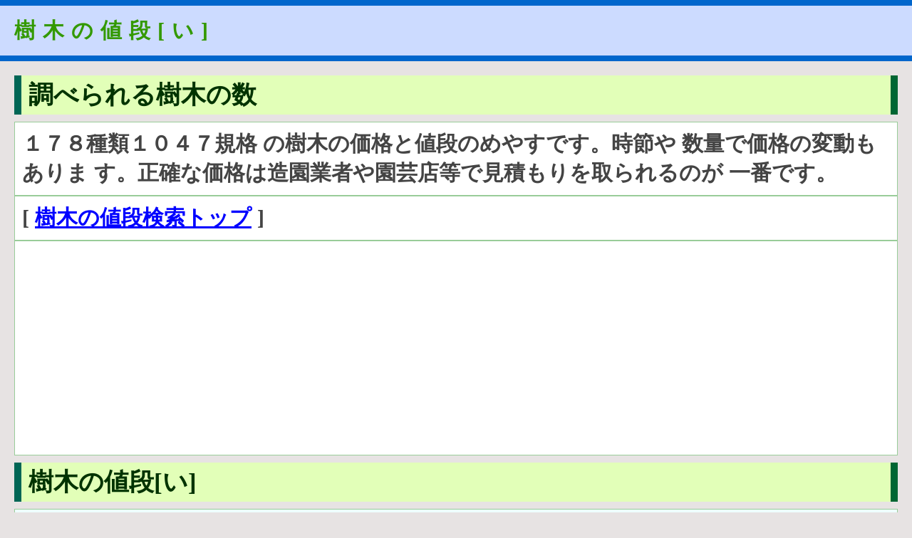

--- FILE ---
content_type: text/html
request_url: https://menamomi.net/ki/i/i.html
body_size: 1092
content:
<!DOCTYPE HTML PUBLIC "-//W3C//DTD HTML 4.01 Transitional//EN"> 
<html lang="ja">
<head>
<meta http-equiv="Content-Language" content="ja">
<meta http-equiv="Content-Type" content="text/html; charset=Shift_JIS">
<meta http-equiv="Content-Style-Type" content="text/css">
<meta http-equiv="Content-Script-Type" content="text/javascript">


<meta name="viewport" content="width=device-width,user-scalable=no,maximum-scale=1" />
<link rel="stylesheet" media="all" type="text/css" href="../../ki_w.css" />
<!-- ※デフォルトのスタイル -->
<link rel="stylesheet" media="all" type="text/css" href="../../ki_t.css" />
<!-- ※タブレット用のスタイル -->
<link rel="stylesheet" media="all" type="text/css" href="../../ki_s.css" />
<!-- ※スマートフォン用のスタイル -->
<TITLE>樹木の価格と値段[い]</TITLE>

</head>
<body>

<h1><span style="color: #339900;">樹木の値段[い]</span></h1>

<h2>調べられる樹木の数</h2>
<p class="da">１７８種類１０４７規格
の樹木の価格と値段のめやすです。時節や
数量で価格の変動もありま
す。正確な価格は造園業者や園芸店等で見積もりを取られるのが
一番です。</p>
<p class="da">
[ <a href="../ki.html">樹木の値段検索トップ</a> ]
</p>

<p class="da">
<script async src="//pagead2.googlesyndication.com/pagead/js/adsbygoogle.js"></script>
<!-- 樹木の値段　自動 -->
<ins class="adsbygoogle"
     style="display:block"
     data-ad-client="ca-pub-5406427966509218"
     data-ad-slot="9064073996"
     data-ad-format="auto"></ins>
<script>
(adsbygoogle = window.adsbygoogle || []).push({});
</script>
</p>

<h2>樹木の値段[い]</h2>


<p class="db">

1.<A HREF="isunoki.html">イスノキ</a></p><p class="db">
2.<A HREF="itaya.html">イタヤカエデ</a></p><p class="db">
3.<A HREF="itariya.html">イタリヤヤマナラシ</a></p><p class="db">
4.<A HREF="icyou.html">イチョウ</a></p><p class="db">
5.<A HREF="inuside.html">イヌシデ</a></p><p class="db">
6.<A HREF="inutuge.html">イヌツゲ</a></p><p class="db">
7.<A HREF="inumaki.html">イヌマキ</a></p><p class="db">
8.<A HREF="iroha.html">イロハモミジ</a></p>



<h2>販売サイトリンク</h2>

<p class="dd">
<a href="http://hb.afl.rakuten.co.jp/hsc/07553683.5fc166c6.07553684.c6474225/" target="_blank">千草園芸</a>
</p>



<h4>企画制作<a href="../index.html">menamomi.net</a></h4>



</BODY>
</htmlL>


--- FILE ---
content_type: text/html; charset=utf-8
request_url: https://www.google.com/recaptcha/api2/aframe
body_size: 265
content:
<!DOCTYPE HTML><html><head><meta http-equiv="content-type" content="text/html; charset=UTF-8"></head><body><script nonce="cwMmqtoOd4wVGFbplyw-tg">/** Anti-fraud and anti-abuse applications only. See google.com/recaptcha */ try{var clients={'sodar':'https://pagead2.googlesyndication.com/pagead/sodar?'};window.addEventListener("message",function(a){try{if(a.source===window.parent){var b=JSON.parse(a.data);var c=clients[b['id']];if(c){var d=document.createElement('img');d.src=c+b['params']+'&rc='+(localStorage.getItem("rc::a")?sessionStorage.getItem("rc::b"):"");window.document.body.appendChild(d);sessionStorage.setItem("rc::e",parseInt(sessionStorage.getItem("rc::e")||0)+1);localStorage.setItem("rc::h",'1763521904993');}}}catch(b){}});window.parent.postMessage("_grecaptcha_ready", "*");}catch(b){}</script></body></html>

--- FILE ---
content_type: text/css
request_url: https://menamomi.net/ki_w.css
body_size: 966
content:
/* === menamomi.net/ki/    === */

@media screen and (min-width: 769px){
img{
max-width: 100%;
height: auto;
width /***/:auto;　
}
#container{
width:100%;
}


body{background-color :#e7e3e3;
 margin : 0px;
 padding : 0px;}



a	       {color:#0068c2;}
a:link	   {color:#0000ff;}
a:visited  {color:#00CCFF;}
a:hover	   {color:#ff3300;}
a:active   {color:lime;}



.ha {  
    padding-top:0px;
    padding-bottom:0px;
    padding-left:6px;
    padding-right:6px;
    font-size:40px;
    font-weight :700;
    color:#006633;
    margin-top:10px;
    margin-bottom:10px;
    margin-left: 20px;
    margin-right:20px;
    line-height:200%;
    text-align: center;
    }


h1{
  letter-spacing:10px;
    font-size: 30px;    
vertical-align: bottom;
    background-color:#ccdbff;        
    color: #7788aa;
	line-height: 100%;
	text-align: left;
	padding:20px;
    border-top-style: solid;
    border-top-color: #0066CC;
    border-top-width: 8px;
    border-bottom-style: solid;
    border-bottom-color: #0066CC;
    border-bottom-width: 8px; 
   }


h4
    {
    background-color:#ccdbff;        
    font-size: 30px;
	font-weight: 600;
    margin:auto; 
	color: #000033;
	line-height: 100%;
	text-align: center;
	padding-top: 5px;
    padding-bottom: 5px;
    padding-left: 6px;
    padding-right: 10px;
    border-top-style: solid;
    border-top-color: #0066CC;
    border-top-width: 1px;
	border-bottom-style: solid;
    border-bottom-color: #0066CC;
    border-bottom-width: 8px;
    }

p{
margin:0px;
padding:0px;
}




h2 {font-size :35px;
    color : #003300;
    line-height:100%;
    margin: 20px;
    margin-top: 10px;
    margin-bottom: 10px;
    padding:10px;
    text-align: left;
    border-left-style: solid;
    border-left-color: #006655;
    border-left-width: 10px;
    border-right-style: solid;
    border-right-color: #006633;
    border-right-width: 10px;
    background-color: #E2FFB8;
    }
 



.dc
    {
  letter-spacing:20px;
    font-size: 30px;
	font-weight: 600;
	margin:20px;
	color: #ffffff;
	background-color: #f5f5dc;
   padding:5px;
    padding-left:20px;
    padding-right:20px;
border-top-style: solid;
border-top-color: #99cc99;
border-top-width: 1px;

border-style: solid;
border-color: #99cc99;
border-width: 1px;
 }

.dd
    {
    font-size: 28px;
	font-weight: 600;
	margin:20px;
	color: #ffffff;
	background-color: #ddffdd;
padding-top:3px;
    padding-bottom:3px;
    padding-left:10px;
    padding-right:10px;
  	border-top-style: solid;
    border-top-color: #99cc99;
    border-top-width: 1px;
	border-bottom-style: solid;
    border-bottom-color: #99cc99;
    border-bottom-width: 1px;
    border-left-style: solid;
    border-left-color: #99cc99;
    border-left-width: 1px;
    border-right-style: solid;
    border-right-color: #99cc99;
    border-right-width: 1px;
     }


.db
    {
    font-size: 35px;
	font-weight: 600;
	margin-left:20px;
	margin-right:20px;
	margin-top:10px;
	margin-bottom:10px;
	color: #444444;
	background-color: #eeffff;
padding-top:3px;
    padding:10px;
  	border-top-style: solid;
    border-top-color: #99cc99;
    border-top-width: 1px;
	border-bottom-style: solid;
    border-bottom-color: #99cc99;
    border-bottom-width: 1px;
    border-left-style: solid;
    border-left-color: #99cc99;
    border-left-width: 1px;
    border-right-style: solid;
    border-right-color: #99cc99;
    border-right-width: 1px;
     }
 


.df
    {
    font-size: 22px;
	font-weight: 600;
	margin:10px;
	color: #ffffff;
	background-color: #ddf5f5;
padding-top:3px;
    padding-bottom:3px;
    padding-left:10px;
    padding-right:10px;
  	border-top-style: solid;
    border-top-color: #99cc99;
    border-top-width: 1px;
	border-bottom-style: solid;
    border-bottom-color: #99cc99;
    border-bottom-width: 1px;
    border-left-style: solid;
    border-left-color: #99cc99;
    border-left-width: 1px;
    border-right-style: solid;
    border-right-color: #99cc99;
    border-right-width: 1px;
     }

.da
    {
    font-size: 30px;
	font-weight: 600;
	margin-left:20px;
	margin-right:20px;
	margin-top:0px;
	margin-bottom:0px;
	color: #444444;
	background-color: #ffffff;
padding-top:3px;
    padding:10px;
  	border-top-style: solid;
    border-top-color: #99cc99;
    border-top-width: 1px;
	border-bottom-style: solid;
    border-bottom-color: #99cc99;
    border-bottom-width: 1px;
    border-left-style: solid;
    border-left-color: #99cc99;
    border-left-width: 1px;
    border-right-style: solid;
    border-right-color: #99cc99;
    border-right-width: 1px;
     }

li	
{
font-weight:600;
margin-left:1px;
margin-right:5px;
margin-bottom:10px;
margin-top:1px;
line-height: 140%;
font-size:18px;
color :#003333;
padding-left:0px;    
padding-top:0px;
padding-bottom:0px;    
list-style-image:url(pm1.gif);
}




div.fullWidth {
  width: 100%;
}

--- FILE ---
content_type: text/css
request_url: https://menamomi.net/ki_t.css
body_size: 945
content:
/* === menamomi.net/ki/　smart用  画面の横幅が768pxまで   === */

@media screen and (max-width:768px){
img{
max-width: 100%;
height: auto;
width /***/:auto;　
}
#container{
width:100%;
}


body{background-color :#e7e3e3;
 margin : 0px;
 padding : 0px;}



a	       {color:#0068c2;}
a:link	   {color:#0000ff;}
a:visited  {color:#00CCFF;}
a:hover	   {color:#ff3300;}
a:active   {color:lime;}



.ha {  
    padding-top:0px;
    padding-bottom:0px;
    padding-left:6px;
    padding-right:6px;
    font-size:40px;
    font-weight :700;
    color:#006633;
    margin-top:10px;
    margin-bottom:10px;
    margin-left: 20px;
    margin-right:20px;
    line-height:200%;
    text-align: center;
    }


h1{
    vertical-align: bottom;
    background-color:#ccdbff;        
    color: #7788aa;
	line-height: 100%;
	text-align: left;
	padding-top:5px;
    padding:10px;
    border-top-style: solid;
    border-top-color: #0066CC;
    border-top-width: 8px;
	border-bottom-style: solid;
    border-bottom-color: #0066CC;
    border-bottom-width: 8px; 
   }


h4
    {
    background-color:#ccdbff;        
    font-size: 20px;
	font-weight: 600;
    margin:auto; 
	color: #000033;
	line-height: 100%;
	text-align: center;
	padding-top: 5px;
    padding-bottom: 5px;
    padding-left: 6px;
    padding-right: 10px;
    border-top-style: solid;
    border-top-color: #0066CC;
    border-top-width: 1px;
	border-bottom-style: solid;
    border-bottom-color: #0066CC;
    border-bottom-width: 8px;
    }

p{
font-size :28px;
margin:10px;
padding:5px;
}




h2 {font-size :28px;
    color : #003300;
    line-height:100%;
    margin-top: 10px;
    margin-bottom: 10px;
    margin-left: 0px;
    margin-bottom: 0px;
    padding-top:5px;
    padding-left:5px ;
    padding-bottom:5px;
    padding-right: 5px;
    text-align: center;
    border-left-style: solid;
    border-left-color: #006633;;
    border-left-width: 10px;
    border-right-style: solid;
    border-right-color: #006633;
    border-right-width: 10px;
    background-color: #F7F1FF;
    }
 
.db
    {
    font-size: 35px;
	font-weight: 600;
	margin-left:20px;
	margin-right:20px;
	margin-top:10px;
	margin-bottom:10px;
	color: #444444;
	background-color: #eeffff;
padding-top:3px;
    padding:10px;
  	border-top-style: solid;
    border-top-color: #99cc99;
    border-top-width: 1px;
	border-bottom-style: solid;
    border-bottom-color: #99cc99;
    border-bottom-width: 1px;
    border-left-style: solid;
    border-left-color: #99cc99;
    border-left-width: 1px;
    border-right-style: solid;
    border-right-color: #99cc99;
    border-right-width: 1px;
     }


.dc
    {
  letter-spacing:20px;
    font-size: 70px;
	font-weight: 600;
	margin:10px;
	color: #ffffff;
	background-color: #f5f5dc;
padding-top:3px;
    padding-bottom:3px;
    padding-left:10px;
    padding-right:10px;
  	border-top-style: solid;
    border-top-color: #99cc99;
    border-top-width: 1px;
	border-bottom-style: solid;
    border-bottom-color: #99cc99;
    border-bottom-width: 1px;
    border-left-style: solid;
    border-left-color: #99cc99;
    border-left-width: 1px;
    border-right-style: solid;
    border-right-color: #99cc99;
    border-right-width: 1px;
     }

.dd
    {
    font-size: 28px;
	font-weight: 600;
	margin:10px;
	color: #ffffff;
	background-color: #ddffdd;
padding-top:3px;
    padding-bottom:3px;
    padding-left:10px;
    padding-right:10px;
  	border-top-style: solid;
    border-top-color: #99cc99;
    border-top-width: 1px;
	border-bottom-style: solid;
    border-bottom-color: #99cc99;
    border-bottom-width: 1px;
    border-left-style: solid;
    border-left-color: #99cc99;
    border-left-width: 1px;
    border-right-style: solid;
    border-right-color: #99cc99;
    border-right-width: 1px;
     }

.df
    {
    font-size: 22px;
	font-weight: 600;
	margin:10px;
	color: #ffffff;
	background-color: #ddf5f5;
padding-top:3px;
    padding-bottom:3px;
    padding-left:10px;
    padding-right:10px;
  	border-top-style: solid;
    border-top-color: #99cc99;
    border-top-width: 1px;
	border-bottom-style: solid;
    border-bottom-color: #99cc99;
    border-bottom-width: 1px;
    border-left-style: solid;
    border-left-color: #99cc99;
    border-left-width: 1px;
    border-right-style: solid;
    border-right-color: #99cc99;
    border-right-width: 1px;
     }

.da
    {
    font-size: 22px;
	font-weight: 600;
	margin:10px;
	color: #444444;
	background-color: #eeeeee;
padding-top:3px;
    padding-bottom:3px;
    padding-left:10px;
    padding-right:10px;
  	border-top-style: solid;
    border-top-color: #99cc99;
    border-top-width: 1px;
	border-bottom-style: solid;
    border-bottom-color: #99cc99;
    border-bottom-width: 1px;
    border-left-style: solid;
    border-left-color: #99cc99;
    border-left-width: 1px;
    border-right-style: solid;
    border-right-color: #99cc99;
    border-right-width: 1px;
     }

li	
{
font-weight:600;
margin-left:1px;
margin-right:5px;
margin-bottom:10px;
margin-top:1px;
line-height: 140%;
font-size:18px;
color :#003333;
padding-left:0px;    
padding-top:0px;
padding-bottom:0px;    
list-style-image:url(pm1.gif);
}




div.fullWidth {
  width: 100%;
}

--- FILE ---
content_type: text/css
request_url: https://menamomi.net/ki_s.css
body_size: 985
content:
/* === menamomi.net/ki  スマートフォン用 画面の横幅が640pxまで   === */

@media screen and (max-width:640px){


img{
max-width: 100%;
height: auto;
width /***/:auto;　
}

#container{
width:100%;
}

div{
width: auto;　
}

body{background-color :#e7e3e3;
 margin : 0px;
 padding : 0px;}



a	       {color:#0068c2;}
a:link	   {color:#0000ff;}
a:visited  {color:#00CCFF;}
a:hover	   {color:#ff3300;}
a:active   {color:lime;}



.ha {  
    padding-top:0px;
    padding-bottom:0px;
    padding-left:6px;
    padding-right:6px;
    font-size:40px;
    font-weight :700;
    color:#006633;
    margin-top:10px;
    margin-bottom:10px;
    margin-left: 20px;
    margin-right:20px;
    line-height:200%;
    text-align: center;
    }


h1{
    vertical-align: bottom;
    background-color:#ccdbff;        
    color: #7788aa;
	line-height: 100%;
	text-align: left;
	padding-top:5px;
    padding:10px;
    border-top-style: solid;
    border-top-color: #0066CC;
    border-top-width: 8px;
	border-bottom-style: solid;
    border-bottom-color: #0066CC;
    border-bottom-width: 8px; 
   }


h4
    {
    background-color:#ccdbff;        
    font-size: 20px;
	font-weight: 600;
    margin:auto; 
	color: #000033;
	line-height: 100%;
	text-align: center;
	padding-top: 5px;
    padding-bottom: 5px;
    padding-left: 6px;
    padding-right: 10px;
    border-top-style: solid;
    border-top-color: #0066CC;
    border-top-width: 1px;
	border-bottom-style: solid;
    border-bottom-color: #0066CC;
    border-bottom-width: 8px;
    }

p{
font-size :28px;
margin:10px;
padding:5px;
}




h2 {font-size :28px;
    color : #003300;
    line-height:100%;
    margin-top: 10px;
    margin-bottom: 10px;
    margin-left: 0px;
    margin-bottom: 0px;
    padding-top:5px;
    padding-left:5px ;
    padding-bottom:5px;
    padding-right: 5px;
    text-align: center;
    border-left-style: solid;
    border-left-color: #006633;;
    border-left-width: 10px;
    border-right-style: solid;
    border-right-color: #006633;
    border-right-width: 10px;
    background-color: #F7F1FF;
    }
 
.db
    {
    font-size: 30px;
	font-weight: 600;
	margin-left:10px;
	margin-right:10px;
	margin-top:10px;
	margin-bottom:10px;
	color: #444444;
	background-color: #eeffff;
padding-top:3px;
    padding:10px;
  	border-top-style: solid;
    border-top-color: #99cc99;
    border-top-width: 1px;
	border-bottom-style: solid;
    border-bottom-color: #99cc99;
    border-bottom-width: 1px;
    border-left-style: solid;
    border-left-color: #99cc99;
    border-left-width: 1px;
    border-right-style: solid;
    border-right-color: #99cc99;
    border-right-width: 1px;
     }


.dc
    {
  letter-spacing:20px;
    font-size: 70px;
	font-weight: 600;
	margin:10px;
	color: #ffffff;
	background-color: #f5f5dc;
padding-top:10px;
    padding-bottom:30px;
    padding-left:10px;
    padding-right:10px;
  	border-top-style: solid;
    border-top-color: #99cc99;
    border-top-width: 1px;
	border-bottom-style: solid;
    border-bottom-color: #99cc99;
    border-bottom-width: 1px;
    border-left-style: solid;
    border-left-color: #99cc99;
    border-left-width: 1px;
    border-right-style: solid;
    border-right-color: #99cc99;
    border-right-width: 1px;
     }

.dd
    {
    font-size: 28px;
	font-weight: 600;
	margin:10px;
	color: #ffffff;
	background-color: #ddffdd;
padding-top:3px;
    padding-bottom:3px;
    padding-left:10px;
    padding-right:10px;
  	border-top-style: solid;
    border-top-color: #99cc99;
    border-top-width: 1px;
	border-bottom-style: solid;
    border-bottom-color: #99cc99;
    border-bottom-width: 1px;
    border-left-style: solid;
    border-left-color: #99cc99;
    border-left-width: 1px;
    border-right-style: solid;
    border-right-color: #99cc99;
    border-right-width: 1px;
     }

.df
    {
    font-size: 22px;
	font-weight: 600;
	margin:10px;
	color: #ffffff;
	background-color: #ddf5f5;
padding-top:3px;
    padding-bottom:3px;
    padding-left:10px;
    padding-right:10px;
  	border-top-style: solid;
    border-top-color: #99cc99;
    border-top-width: 1px;
	border-bottom-style: solid;
    border-bottom-color: #99cc99;
    border-bottom-width: 1px;
    border-left-style: solid;
    border-left-color: #99cc99;
    border-left-width: 1px;
    border-right-style: solid;
    border-right-color: #99cc99;
    border-right-width: 1px;
     }

.da
    {
    font-size: 22px;
	font-weight: 600;
	margin:10px;
	color: #444444;
	background-color: #eeeeee;
padding-top:3px;
    padding-bottom:3px;
    padding-left:10px;
    padding-right:10px;
  	border-top-style: solid;
    border-top-color: #99cc99;
    border-top-width: 1px;
	border-bottom-style: solid;
    border-bottom-color: #99cc99;
    border-bottom-width: 1px;
    border-left-style: solid;
    border-left-color: #99cc99;
    border-left-width: 1px;
    border-right-style: solid;
    border-right-color: #99cc99;
    border-right-width: 1px;
     }

li	
{
font-weight:600;
margin-left:1px;
margin-right:5px;
margin-bottom:10px;
margin-top:1px;
line-height: 140%;
font-size:18px;
color :#003333;
padding-left:0px;    
padding-top:0px;
padding-bottom:0px;    
list-style-image:url(pm1.gif);
}




div.fullWidth {
  width: 100%;
}
